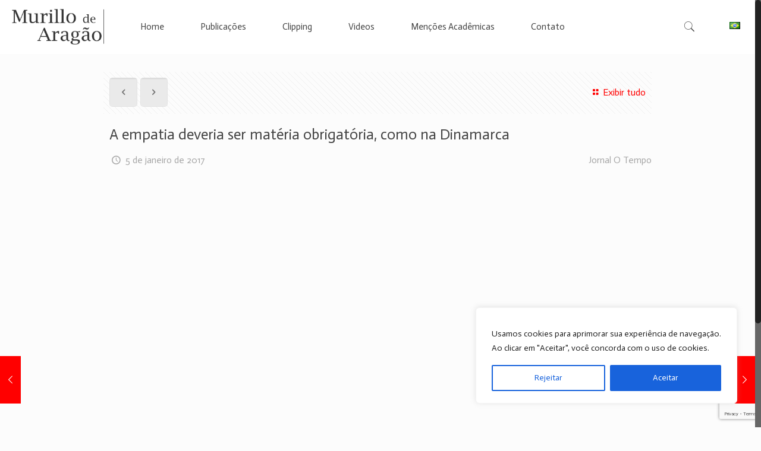

--- FILE ---
content_type: text/html; charset=utf-8
request_url: https://www.google.com/recaptcha/api2/anchor?ar=1&k=6LeV2s0UAAAAAL89m5iVuSfuUeaalcnXgqOCHbGF&co=aHR0cHM6Ly9tdXJpbGxvZGVhcmFnYW8uY29tLmJyOjQ0Mw..&hl=en&v=PoyoqOPhxBO7pBk68S4YbpHZ&size=invisible&anchor-ms=20000&execute-ms=30000&cb=bwvq6zclqpsr
body_size: 48828
content:
<!DOCTYPE HTML><html dir="ltr" lang="en"><head><meta http-equiv="Content-Type" content="text/html; charset=UTF-8">
<meta http-equiv="X-UA-Compatible" content="IE=edge">
<title>reCAPTCHA</title>
<style type="text/css">
/* cyrillic-ext */
@font-face {
  font-family: 'Roboto';
  font-style: normal;
  font-weight: 400;
  font-stretch: 100%;
  src: url(//fonts.gstatic.com/s/roboto/v48/KFO7CnqEu92Fr1ME7kSn66aGLdTylUAMa3GUBHMdazTgWw.woff2) format('woff2');
  unicode-range: U+0460-052F, U+1C80-1C8A, U+20B4, U+2DE0-2DFF, U+A640-A69F, U+FE2E-FE2F;
}
/* cyrillic */
@font-face {
  font-family: 'Roboto';
  font-style: normal;
  font-weight: 400;
  font-stretch: 100%;
  src: url(//fonts.gstatic.com/s/roboto/v48/KFO7CnqEu92Fr1ME7kSn66aGLdTylUAMa3iUBHMdazTgWw.woff2) format('woff2');
  unicode-range: U+0301, U+0400-045F, U+0490-0491, U+04B0-04B1, U+2116;
}
/* greek-ext */
@font-face {
  font-family: 'Roboto';
  font-style: normal;
  font-weight: 400;
  font-stretch: 100%;
  src: url(//fonts.gstatic.com/s/roboto/v48/KFO7CnqEu92Fr1ME7kSn66aGLdTylUAMa3CUBHMdazTgWw.woff2) format('woff2');
  unicode-range: U+1F00-1FFF;
}
/* greek */
@font-face {
  font-family: 'Roboto';
  font-style: normal;
  font-weight: 400;
  font-stretch: 100%;
  src: url(//fonts.gstatic.com/s/roboto/v48/KFO7CnqEu92Fr1ME7kSn66aGLdTylUAMa3-UBHMdazTgWw.woff2) format('woff2');
  unicode-range: U+0370-0377, U+037A-037F, U+0384-038A, U+038C, U+038E-03A1, U+03A3-03FF;
}
/* math */
@font-face {
  font-family: 'Roboto';
  font-style: normal;
  font-weight: 400;
  font-stretch: 100%;
  src: url(//fonts.gstatic.com/s/roboto/v48/KFO7CnqEu92Fr1ME7kSn66aGLdTylUAMawCUBHMdazTgWw.woff2) format('woff2');
  unicode-range: U+0302-0303, U+0305, U+0307-0308, U+0310, U+0312, U+0315, U+031A, U+0326-0327, U+032C, U+032F-0330, U+0332-0333, U+0338, U+033A, U+0346, U+034D, U+0391-03A1, U+03A3-03A9, U+03B1-03C9, U+03D1, U+03D5-03D6, U+03F0-03F1, U+03F4-03F5, U+2016-2017, U+2034-2038, U+203C, U+2040, U+2043, U+2047, U+2050, U+2057, U+205F, U+2070-2071, U+2074-208E, U+2090-209C, U+20D0-20DC, U+20E1, U+20E5-20EF, U+2100-2112, U+2114-2115, U+2117-2121, U+2123-214F, U+2190, U+2192, U+2194-21AE, U+21B0-21E5, U+21F1-21F2, U+21F4-2211, U+2213-2214, U+2216-22FF, U+2308-230B, U+2310, U+2319, U+231C-2321, U+2336-237A, U+237C, U+2395, U+239B-23B7, U+23D0, U+23DC-23E1, U+2474-2475, U+25AF, U+25B3, U+25B7, U+25BD, U+25C1, U+25CA, U+25CC, U+25FB, U+266D-266F, U+27C0-27FF, U+2900-2AFF, U+2B0E-2B11, U+2B30-2B4C, U+2BFE, U+3030, U+FF5B, U+FF5D, U+1D400-1D7FF, U+1EE00-1EEFF;
}
/* symbols */
@font-face {
  font-family: 'Roboto';
  font-style: normal;
  font-weight: 400;
  font-stretch: 100%;
  src: url(//fonts.gstatic.com/s/roboto/v48/KFO7CnqEu92Fr1ME7kSn66aGLdTylUAMaxKUBHMdazTgWw.woff2) format('woff2');
  unicode-range: U+0001-000C, U+000E-001F, U+007F-009F, U+20DD-20E0, U+20E2-20E4, U+2150-218F, U+2190, U+2192, U+2194-2199, U+21AF, U+21E6-21F0, U+21F3, U+2218-2219, U+2299, U+22C4-22C6, U+2300-243F, U+2440-244A, U+2460-24FF, U+25A0-27BF, U+2800-28FF, U+2921-2922, U+2981, U+29BF, U+29EB, U+2B00-2BFF, U+4DC0-4DFF, U+FFF9-FFFB, U+10140-1018E, U+10190-1019C, U+101A0, U+101D0-101FD, U+102E0-102FB, U+10E60-10E7E, U+1D2C0-1D2D3, U+1D2E0-1D37F, U+1F000-1F0FF, U+1F100-1F1AD, U+1F1E6-1F1FF, U+1F30D-1F30F, U+1F315, U+1F31C, U+1F31E, U+1F320-1F32C, U+1F336, U+1F378, U+1F37D, U+1F382, U+1F393-1F39F, U+1F3A7-1F3A8, U+1F3AC-1F3AF, U+1F3C2, U+1F3C4-1F3C6, U+1F3CA-1F3CE, U+1F3D4-1F3E0, U+1F3ED, U+1F3F1-1F3F3, U+1F3F5-1F3F7, U+1F408, U+1F415, U+1F41F, U+1F426, U+1F43F, U+1F441-1F442, U+1F444, U+1F446-1F449, U+1F44C-1F44E, U+1F453, U+1F46A, U+1F47D, U+1F4A3, U+1F4B0, U+1F4B3, U+1F4B9, U+1F4BB, U+1F4BF, U+1F4C8-1F4CB, U+1F4D6, U+1F4DA, U+1F4DF, U+1F4E3-1F4E6, U+1F4EA-1F4ED, U+1F4F7, U+1F4F9-1F4FB, U+1F4FD-1F4FE, U+1F503, U+1F507-1F50B, U+1F50D, U+1F512-1F513, U+1F53E-1F54A, U+1F54F-1F5FA, U+1F610, U+1F650-1F67F, U+1F687, U+1F68D, U+1F691, U+1F694, U+1F698, U+1F6AD, U+1F6B2, U+1F6B9-1F6BA, U+1F6BC, U+1F6C6-1F6CF, U+1F6D3-1F6D7, U+1F6E0-1F6EA, U+1F6F0-1F6F3, U+1F6F7-1F6FC, U+1F700-1F7FF, U+1F800-1F80B, U+1F810-1F847, U+1F850-1F859, U+1F860-1F887, U+1F890-1F8AD, U+1F8B0-1F8BB, U+1F8C0-1F8C1, U+1F900-1F90B, U+1F93B, U+1F946, U+1F984, U+1F996, U+1F9E9, U+1FA00-1FA6F, U+1FA70-1FA7C, U+1FA80-1FA89, U+1FA8F-1FAC6, U+1FACE-1FADC, U+1FADF-1FAE9, U+1FAF0-1FAF8, U+1FB00-1FBFF;
}
/* vietnamese */
@font-face {
  font-family: 'Roboto';
  font-style: normal;
  font-weight: 400;
  font-stretch: 100%;
  src: url(//fonts.gstatic.com/s/roboto/v48/KFO7CnqEu92Fr1ME7kSn66aGLdTylUAMa3OUBHMdazTgWw.woff2) format('woff2');
  unicode-range: U+0102-0103, U+0110-0111, U+0128-0129, U+0168-0169, U+01A0-01A1, U+01AF-01B0, U+0300-0301, U+0303-0304, U+0308-0309, U+0323, U+0329, U+1EA0-1EF9, U+20AB;
}
/* latin-ext */
@font-face {
  font-family: 'Roboto';
  font-style: normal;
  font-weight: 400;
  font-stretch: 100%;
  src: url(//fonts.gstatic.com/s/roboto/v48/KFO7CnqEu92Fr1ME7kSn66aGLdTylUAMa3KUBHMdazTgWw.woff2) format('woff2');
  unicode-range: U+0100-02BA, U+02BD-02C5, U+02C7-02CC, U+02CE-02D7, U+02DD-02FF, U+0304, U+0308, U+0329, U+1D00-1DBF, U+1E00-1E9F, U+1EF2-1EFF, U+2020, U+20A0-20AB, U+20AD-20C0, U+2113, U+2C60-2C7F, U+A720-A7FF;
}
/* latin */
@font-face {
  font-family: 'Roboto';
  font-style: normal;
  font-weight: 400;
  font-stretch: 100%;
  src: url(//fonts.gstatic.com/s/roboto/v48/KFO7CnqEu92Fr1ME7kSn66aGLdTylUAMa3yUBHMdazQ.woff2) format('woff2');
  unicode-range: U+0000-00FF, U+0131, U+0152-0153, U+02BB-02BC, U+02C6, U+02DA, U+02DC, U+0304, U+0308, U+0329, U+2000-206F, U+20AC, U+2122, U+2191, U+2193, U+2212, U+2215, U+FEFF, U+FFFD;
}
/* cyrillic-ext */
@font-face {
  font-family: 'Roboto';
  font-style: normal;
  font-weight: 500;
  font-stretch: 100%;
  src: url(//fonts.gstatic.com/s/roboto/v48/KFO7CnqEu92Fr1ME7kSn66aGLdTylUAMa3GUBHMdazTgWw.woff2) format('woff2');
  unicode-range: U+0460-052F, U+1C80-1C8A, U+20B4, U+2DE0-2DFF, U+A640-A69F, U+FE2E-FE2F;
}
/* cyrillic */
@font-face {
  font-family: 'Roboto';
  font-style: normal;
  font-weight: 500;
  font-stretch: 100%;
  src: url(//fonts.gstatic.com/s/roboto/v48/KFO7CnqEu92Fr1ME7kSn66aGLdTylUAMa3iUBHMdazTgWw.woff2) format('woff2');
  unicode-range: U+0301, U+0400-045F, U+0490-0491, U+04B0-04B1, U+2116;
}
/* greek-ext */
@font-face {
  font-family: 'Roboto';
  font-style: normal;
  font-weight: 500;
  font-stretch: 100%;
  src: url(//fonts.gstatic.com/s/roboto/v48/KFO7CnqEu92Fr1ME7kSn66aGLdTylUAMa3CUBHMdazTgWw.woff2) format('woff2');
  unicode-range: U+1F00-1FFF;
}
/* greek */
@font-face {
  font-family: 'Roboto';
  font-style: normal;
  font-weight: 500;
  font-stretch: 100%;
  src: url(//fonts.gstatic.com/s/roboto/v48/KFO7CnqEu92Fr1ME7kSn66aGLdTylUAMa3-UBHMdazTgWw.woff2) format('woff2');
  unicode-range: U+0370-0377, U+037A-037F, U+0384-038A, U+038C, U+038E-03A1, U+03A3-03FF;
}
/* math */
@font-face {
  font-family: 'Roboto';
  font-style: normal;
  font-weight: 500;
  font-stretch: 100%;
  src: url(//fonts.gstatic.com/s/roboto/v48/KFO7CnqEu92Fr1ME7kSn66aGLdTylUAMawCUBHMdazTgWw.woff2) format('woff2');
  unicode-range: U+0302-0303, U+0305, U+0307-0308, U+0310, U+0312, U+0315, U+031A, U+0326-0327, U+032C, U+032F-0330, U+0332-0333, U+0338, U+033A, U+0346, U+034D, U+0391-03A1, U+03A3-03A9, U+03B1-03C9, U+03D1, U+03D5-03D6, U+03F0-03F1, U+03F4-03F5, U+2016-2017, U+2034-2038, U+203C, U+2040, U+2043, U+2047, U+2050, U+2057, U+205F, U+2070-2071, U+2074-208E, U+2090-209C, U+20D0-20DC, U+20E1, U+20E5-20EF, U+2100-2112, U+2114-2115, U+2117-2121, U+2123-214F, U+2190, U+2192, U+2194-21AE, U+21B0-21E5, U+21F1-21F2, U+21F4-2211, U+2213-2214, U+2216-22FF, U+2308-230B, U+2310, U+2319, U+231C-2321, U+2336-237A, U+237C, U+2395, U+239B-23B7, U+23D0, U+23DC-23E1, U+2474-2475, U+25AF, U+25B3, U+25B7, U+25BD, U+25C1, U+25CA, U+25CC, U+25FB, U+266D-266F, U+27C0-27FF, U+2900-2AFF, U+2B0E-2B11, U+2B30-2B4C, U+2BFE, U+3030, U+FF5B, U+FF5D, U+1D400-1D7FF, U+1EE00-1EEFF;
}
/* symbols */
@font-face {
  font-family: 'Roboto';
  font-style: normal;
  font-weight: 500;
  font-stretch: 100%;
  src: url(//fonts.gstatic.com/s/roboto/v48/KFO7CnqEu92Fr1ME7kSn66aGLdTylUAMaxKUBHMdazTgWw.woff2) format('woff2');
  unicode-range: U+0001-000C, U+000E-001F, U+007F-009F, U+20DD-20E0, U+20E2-20E4, U+2150-218F, U+2190, U+2192, U+2194-2199, U+21AF, U+21E6-21F0, U+21F3, U+2218-2219, U+2299, U+22C4-22C6, U+2300-243F, U+2440-244A, U+2460-24FF, U+25A0-27BF, U+2800-28FF, U+2921-2922, U+2981, U+29BF, U+29EB, U+2B00-2BFF, U+4DC0-4DFF, U+FFF9-FFFB, U+10140-1018E, U+10190-1019C, U+101A0, U+101D0-101FD, U+102E0-102FB, U+10E60-10E7E, U+1D2C0-1D2D3, U+1D2E0-1D37F, U+1F000-1F0FF, U+1F100-1F1AD, U+1F1E6-1F1FF, U+1F30D-1F30F, U+1F315, U+1F31C, U+1F31E, U+1F320-1F32C, U+1F336, U+1F378, U+1F37D, U+1F382, U+1F393-1F39F, U+1F3A7-1F3A8, U+1F3AC-1F3AF, U+1F3C2, U+1F3C4-1F3C6, U+1F3CA-1F3CE, U+1F3D4-1F3E0, U+1F3ED, U+1F3F1-1F3F3, U+1F3F5-1F3F7, U+1F408, U+1F415, U+1F41F, U+1F426, U+1F43F, U+1F441-1F442, U+1F444, U+1F446-1F449, U+1F44C-1F44E, U+1F453, U+1F46A, U+1F47D, U+1F4A3, U+1F4B0, U+1F4B3, U+1F4B9, U+1F4BB, U+1F4BF, U+1F4C8-1F4CB, U+1F4D6, U+1F4DA, U+1F4DF, U+1F4E3-1F4E6, U+1F4EA-1F4ED, U+1F4F7, U+1F4F9-1F4FB, U+1F4FD-1F4FE, U+1F503, U+1F507-1F50B, U+1F50D, U+1F512-1F513, U+1F53E-1F54A, U+1F54F-1F5FA, U+1F610, U+1F650-1F67F, U+1F687, U+1F68D, U+1F691, U+1F694, U+1F698, U+1F6AD, U+1F6B2, U+1F6B9-1F6BA, U+1F6BC, U+1F6C6-1F6CF, U+1F6D3-1F6D7, U+1F6E0-1F6EA, U+1F6F0-1F6F3, U+1F6F7-1F6FC, U+1F700-1F7FF, U+1F800-1F80B, U+1F810-1F847, U+1F850-1F859, U+1F860-1F887, U+1F890-1F8AD, U+1F8B0-1F8BB, U+1F8C0-1F8C1, U+1F900-1F90B, U+1F93B, U+1F946, U+1F984, U+1F996, U+1F9E9, U+1FA00-1FA6F, U+1FA70-1FA7C, U+1FA80-1FA89, U+1FA8F-1FAC6, U+1FACE-1FADC, U+1FADF-1FAE9, U+1FAF0-1FAF8, U+1FB00-1FBFF;
}
/* vietnamese */
@font-face {
  font-family: 'Roboto';
  font-style: normal;
  font-weight: 500;
  font-stretch: 100%;
  src: url(//fonts.gstatic.com/s/roboto/v48/KFO7CnqEu92Fr1ME7kSn66aGLdTylUAMa3OUBHMdazTgWw.woff2) format('woff2');
  unicode-range: U+0102-0103, U+0110-0111, U+0128-0129, U+0168-0169, U+01A0-01A1, U+01AF-01B0, U+0300-0301, U+0303-0304, U+0308-0309, U+0323, U+0329, U+1EA0-1EF9, U+20AB;
}
/* latin-ext */
@font-face {
  font-family: 'Roboto';
  font-style: normal;
  font-weight: 500;
  font-stretch: 100%;
  src: url(//fonts.gstatic.com/s/roboto/v48/KFO7CnqEu92Fr1ME7kSn66aGLdTylUAMa3KUBHMdazTgWw.woff2) format('woff2');
  unicode-range: U+0100-02BA, U+02BD-02C5, U+02C7-02CC, U+02CE-02D7, U+02DD-02FF, U+0304, U+0308, U+0329, U+1D00-1DBF, U+1E00-1E9F, U+1EF2-1EFF, U+2020, U+20A0-20AB, U+20AD-20C0, U+2113, U+2C60-2C7F, U+A720-A7FF;
}
/* latin */
@font-face {
  font-family: 'Roboto';
  font-style: normal;
  font-weight: 500;
  font-stretch: 100%;
  src: url(//fonts.gstatic.com/s/roboto/v48/KFO7CnqEu92Fr1ME7kSn66aGLdTylUAMa3yUBHMdazQ.woff2) format('woff2');
  unicode-range: U+0000-00FF, U+0131, U+0152-0153, U+02BB-02BC, U+02C6, U+02DA, U+02DC, U+0304, U+0308, U+0329, U+2000-206F, U+20AC, U+2122, U+2191, U+2193, U+2212, U+2215, U+FEFF, U+FFFD;
}
/* cyrillic-ext */
@font-face {
  font-family: 'Roboto';
  font-style: normal;
  font-weight: 900;
  font-stretch: 100%;
  src: url(//fonts.gstatic.com/s/roboto/v48/KFO7CnqEu92Fr1ME7kSn66aGLdTylUAMa3GUBHMdazTgWw.woff2) format('woff2');
  unicode-range: U+0460-052F, U+1C80-1C8A, U+20B4, U+2DE0-2DFF, U+A640-A69F, U+FE2E-FE2F;
}
/* cyrillic */
@font-face {
  font-family: 'Roboto';
  font-style: normal;
  font-weight: 900;
  font-stretch: 100%;
  src: url(//fonts.gstatic.com/s/roboto/v48/KFO7CnqEu92Fr1ME7kSn66aGLdTylUAMa3iUBHMdazTgWw.woff2) format('woff2');
  unicode-range: U+0301, U+0400-045F, U+0490-0491, U+04B0-04B1, U+2116;
}
/* greek-ext */
@font-face {
  font-family: 'Roboto';
  font-style: normal;
  font-weight: 900;
  font-stretch: 100%;
  src: url(//fonts.gstatic.com/s/roboto/v48/KFO7CnqEu92Fr1ME7kSn66aGLdTylUAMa3CUBHMdazTgWw.woff2) format('woff2');
  unicode-range: U+1F00-1FFF;
}
/* greek */
@font-face {
  font-family: 'Roboto';
  font-style: normal;
  font-weight: 900;
  font-stretch: 100%;
  src: url(//fonts.gstatic.com/s/roboto/v48/KFO7CnqEu92Fr1ME7kSn66aGLdTylUAMa3-UBHMdazTgWw.woff2) format('woff2');
  unicode-range: U+0370-0377, U+037A-037F, U+0384-038A, U+038C, U+038E-03A1, U+03A3-03FF;
}
/* math */
@font-face {
  font-family: 'Roboto';
  font-style: normal;
  font-weight: 900;
  font-stretch: 100%;
  src: url(//fonts.gstatic.com/s/roboto/v48/KFO7CnqEu92Fr1ME7kSn66aGLdTylUAMawCUBHMdazTgWw.woff2) format('woff2');
  unicode-range: U+0302-0303, U+0305, U+0307-0308, U+0310, U+0312, U+0315, U+031A, U+0326-0327, U+032C, U+032F-0330, U+0332-0333, U+0338, U+033A, U+0346, U+034D, U+0391-03A1, U+03A3-03A9, U+03B1-03C9, U+03D1, U+03D5-03D6, U+03F0-03F1, U+03F4-03F5, U+2016-2017, U+2034-2038, U+203C, U+2040, U+2043, U+2047, U+2050, U+2057, U+205F, U+2070-2071, U+2074-208E, U+2090-209C, U+20D0-20DC, U+20E1, U+20E5-20EF, U+2100-2112, U+2114-2115, U+2117-2121, U+2123-214F, U+2190, U+2192, U+2194-21AE, U+21B0-21E5, U+21F1-21F2, U+21F4-2211, U+2213-2214, U+2216-22FF, U+2308-230B, U+2310, U+2319, U+231C-2321, U+2336-237A, U+237C, U+2395, U+239B-23B7, U+23D0, U+23DC-23E1, U+2474-2475, U+25AF, U+25B3, U+25B7, U+25BD, U+25C1, U+25CA, U+25CC, U+25FB, U+266D-266F, U+27C0-27FF, U+2900-2AFF, U+2B0E-2B11, U+2B30-2B4C, U+2BFE, U+3030, U+FF5B, U+FF5D, U+1D400-1D7FF, U+1EE00-1EEFF;
}
/* symbols */
@font-face {
  font-family: 'Roboto';
  font-style: normal;
  font-weight: 900;
  font-stretch: 100%;
  src: url(//fonts.gstatic.com/s/roboto/v48/KFO7CnqEu92Fr1ME7kSn66aGLdTylUAMaxKUBHMdazTgWw.woff2) format('woff2');
  unicode-range: U+0001-000C, U+000E-001F, U+007F-009F, U+20DD-20E0, U+20E2-20E4, U+2150-218F, U+2190, U+2192, U+2194-2199, U+21AF, U+21E6-21F0, U+21F3, U+2218-2219, U+2299, U+22C4-22C6, U+2300-243F, U+2440-244A, U+2460-24FF, U+25A0-27BF, U+2800-28FF, U+2921-2922, U+2981, U+29BF, U+29EB, U+2B00-2BFF, U+4DC0-4DFF, U+FFF9-FFFB, U+10140-1018E, U+10190-1019C, U+101A0, U+101D0-101FD, U+102E0-102FB, U+10E60-10E7E, U+1D2C0-1D2D3, U+1D2E0-1D37F, U+1F000-1F0FF, U+1F100-1F1AD, U+1F1E6-1F1FF, U+1F30D-1F30F, U+1F315, U+1F31C, U+1F31E, U+1F320-1F32C, U+1F336, U+1F378, U+1F37D, U+1F382, U+1F393-1F39F, U+1F3A7-1F3A8, U+1F3AC-1F3AF, U+1F3C2, U+1F3C4-1F3C6, U+1F3CA-1F3CE, U+1F3D4-1F3E0, U+1F3ED, U+1F3F1-1F3F3, U+1F3F5-1F3F7, U+1F408, U+1F415, U+1F41F, U+1F426, U+1F43F, U+1F441-1F442, U+1F444, U+1F446-1F449, U+1F44C-1F44E, U+1F453, U+1F46A, U+1F47D, U+1F4A3, U+1F4B0, U+1F4B3, U+1F4B9, U+1F4BB, U+1F4BF, U+1F4C8-1F4CB, U+1F4D6, U+1F4DA, U+1F4DF, U+1F4E3-1F4E6, U+1F4EA-1F4ED, U+1F4F7, U+1F4F9-1F4FB, U+1F4FD-1F4FE, U+1F503, U+1F507-1F50B, U+1F50D, U+1F512-1F513, U+1F53E-1F54A, U+1F54F-1F5FA, U+1F610, U+1F650-1F67F, U+1F687, U+1F68D, U+1F691, U+1F694, U+1F698, U+1F6AD, U+1F6B2, U+1F6B9-1F6BA, U+1F6BC, U+1F6C6-1F6CF, U+1F6D3-1F6D7, U+1F6E0-1F6EA, U+1F6F0-1F6F3, U+1F6F7-1F6FC, U+1F700-1F7FF, U+1F800-1F80B, U+1F810-1F847, U+1F850-1F859, U+1F860-1F887, U+1F890-1F8AD, U+1F8B0-1F8BB, U+1F8C0-1F8C1, U+1F900-1F90B, U+1F93B, U+1F946, U+1F984, U+1F996, U+1F9E9, U+1FA00-1FA6F, U+1FA70-1FA7C, U+1FA80-1FA89, U+1FA8F-1FAC6, U+1FACE-1FADC, U+1FADF-1FAE9, U+1FAF0-1FAF8, U+1FB00-1FBFF;
}
/* vietnamese */
@font-face {
  font-family: 'Roboto';
  font-style: normal;
  font-weight: 900;
  font-stretch: 100%;
  src: url(//fonts.gstatic.com/s/roboto/v48/KFO7CnqEu92Fr1ME7kSn66aGLdTylUAMa3OUBHMdazTgWw.woff2) format('woff2');
  unicode-range: U+0102-0103, U+0110-0111, U+0128-0129, U+0168-0169, U+01A0-01A1, U+01AF-01B0, U+0300-0301, U+0303-0304, U+0308-0309, U+0323, U+0329, U+1EA0-1EF9, U+20AB;
}
/* latin-ext */
@font-face {
  font-family: 'Roboto';
  font-style: normal;
  font-weight: 900;
  font-stretch: 100%;
  src: url(//fonts.gstatic.com/s/roboto/v48/KFO7CnqEu92Fr1ME7kSn66aGLdTylUAMa3KUBHMdazTgWw.woff2) format('woff2');
  unicode-range: U+0100-02BA, U+02BD-02C5, U+02C7-02CC, U+02CE-02D7, U+02DD-02FF, U+0304, U+0308, U+0329, U+1D00-1DBF, U+1E00-1E9F, U+1EF2-1EFF, U+2020, U+20A0-20AB, U+20AD-20C0, U+2113, U+2C60-2C7F, U+A720-A7FF;
}
/* latin */
@font-face {
  font-family: 'Roboto';
  font-style: normal;
  font-weight: 900;
  font-stretch: 100%;
  src: url(//fonts.gstatic.com/s/roboto/v48/KFO7CnqEu92Fr1ME7kSn66aGLdTylUAMa3yUBHMdazQ.woff2) format('woff2');
  unicode-range: U+0000-00FF, U+0131, U+0152-0153, U+02BB-02BC, U+02C6, U+02DA, U+02DC, U+0304, U+0308, U+0329, U+2000-206F, U+20AC, U+2122, U+2191, U+2193, U+2212, U+2215, U+FEFF, U+FFFD;
}

</style>
<link rel="stylesheet" type="text/css" href="https://www.gstatic.com/recaptcha/releases/PoyoqOPhxBO7pBk68S4YbpHZ/styles__ltr.css">
<script nonce="YAJL69hjSyu_QNRifS4NrA" type="text/javascript">window['__recaptcha_api'] = 'https://www.google.com/recaptcha/api2/';</script>
<script type="text/javascript" src="https://www.gstatic.com/recaptcha/releases/PoyoqOPhxBO7pBk68S4YbpHZ/recaptcha__en.js" nonce="YAJL69hjSyu_QNRifS4NrA">
      
    </script></head>
<body><div id="rc-anchor-alert" class="rc-anchor-alert"></div>
<input type="hidden" id="recaptcha-token" value="[base64]">
<script type="text/javascript" nonce="YAJL69hjSyu_QNRifS4NrA">
      recaptcha.anchor.Main.init("[\x22ainput\x22,[\x22bgdata\x22,\x22\x22,\[base64]/[base64]/[base64]/ZyhXLGgpOnEoW04sMjEsbF0sVywwKSxoKSxmYWxzZSxmYWxzZSl9Y2F0Y2goayl7RygzNTgsVyk/[base64]/[base64]/[base64]/[base64]/[base64]/[base64]/[base64]/bmV3IEJbT10oRFswXSk6dz09Mj9uZXcgQltPXShEWzBdLERbMV0pOnc9PTM/bmV3IEJbT10oRFswXSxEWzFdLERbMl0pOnc9PTQ/[base64]/[base64]/[base64]/[base64]/[base64]\\u003d\x22,\[base64]\\u003d\\u003d\x22,\x22IsKEED8uw5DCunNTwogvwq9KK1dNT33DkMOlwollVzhww5vCuAHDrQTDkRgfGlVKAA4RwoBPw5nCqsOcwo/Cq8Kra8Ocw4kFwqk9wr8BwqPDh8O9wozDssKaGsKJLhQ7T2BqQcOEw4l/w4cywoMYwpTCkzICSEJaUsK/H8KldnjCnMOWc2BkwoHCmsOzwrLCklPDsXfCisOUwq/CpMKVw4Ahwo3Dn8Obw77CrgtLDMKOwqbDkcKhw4IkbcONw4PClcOjwrQ9AMOGDDzCp3QWwrzCt8O/GFvDqy5yw7x/cTRceVbCsMOETBcNw5dmwqc2cDBqdFU6w7rDrsKcwrFBwog5Ik07YcKsGjxsPcKnwrfCkcKpdcOMYcO6w6jCusK1KMOONsK+w4MowqQgwo7CicKTw7oxwqt0w4DDlcKlLcKfScKiYyjDhMKsw64xBGXClsOQEEnDiybDpVzCt2wBTiHCtwTDj2lNKnF3V8OMYsO/w5J4AXvCuwt8GcKifgZwwrsXw6DDnsK4IsKYwqLCssKPw7FWw7hKNMKmN2/DkcOCUcO3w7rDkQnChcO3wq0iCsOJPirCgsOVMHhwKMOWw7rCiTrDg8OEFHkIwofDqmXCtcOIwqzDqcOPYQbDusKHwqDCrFbCukIMw5TDscK3wqoww7kKwrzCgsKzwqbDvWbDmsKNwonDq2Jlwrhaw781w4nDj8KBXsKRw6kqPMOcXcKeTB/[base64]/w4JtwozDhGDDtMKGOsO1YMOndXxhwohMZzxmVEVLwpMaw4bDjsKuA8KUwpbDgGXCssOCJMOjw4VHw4E8w7Q2fH1KeAvDtidycsKNwrFMZgrDsMOzcmRGw61xfMOIDMOkVwc6w6MAPMOCw4bCqMKmaR/CsMOrFHwNw480UwZ0QsKuwo/[base64]/Dl8OHwpdGLsOFG8OMD8OTYcKNwolpw7xtJMObw6guwq3DlSUxDsONeMOWR8KVMDbChsKJHSPCmMKSwobCinTChGwvTcOKwpfDhBQqRDRHwrjCmcO5wqgdw6ECwpjCjzgYw7/[base64]/CmTjCmMKUw6hwwrrDiCRnLGMXBA9hwoYxw5/[base64]/DjMO4W8KywocVeMO5eMK6OcOYV8OXw57DlljDgMKyFMKyfSPCmCrDtHITwqdWw47DlHLCjk3CncK6e8OIRRDDjsOSIcK5csOcGRPCtsOJwpTDhAVbO8O3OMKyw6DDtRnDrcOTwrjCosKzRMKpw6LCqMOMw4TDli4kNcKHVcOgOSgeZsOiahnDvxfDo8K/VsKyb8KywrbCo8KBLAbChcKXwojCuQdmw6LCtWMRQMOyUAh5wr/DiFrDh8O9w7PCjMO0w4gNDMO9wpHCiMKENsOCwo4WwovDosKUwqjCoMKFOzMAwpNfWU/DpnPCkHjCoC/DnHjDmcOmBBABw7DChGLDuHcPUSHCusOKNsK+woPCnsK3GsOXw5vDmMOdw71lSWcOYVs0ZiE+w7XDgsOywovDnlIaRD4RwqbCiARBd8OYe29OZsOWC30wTC7CqcOsw7cRbkbDuHjChl/[base64]/CqMOYeB7CqMKdw7jCtzjDssKjNnxGPMOWw5TDkXA4w4/CpMOtRsOHw7sBNMKFZTfCg8KBwrXCuizCuSMuw5shMFF4wqDCjiNHw79uw5PCp8Knw6nDl8OaM28kwqlNw6FdXcKHRUrDl1bCuFhYw4/CkMOfH8KsPil7wpdMw77CqhkZNSwOfHdIwoLCqcOTPsOUwrDDjsKgABx6DwteS2bDkQHCn8OLSWzDl8OsLMKKFsO/w4MMwqcxwpzCqhp4IsOtwocResOmw7HCnMOUHcOPXgnCrsKgdD7CmcOkAcO1w4vDjV7CscOFw4XDkUvCogDDtFnDrW0Lw64Lw54hbsO/wr5sQw57wpPClQfDhcOwTcK6MHfDjcKhw5rDvEUMwqc1WcOXw7Mrw7JCLMKmcMOnwo9NAmAfAMOzw7JpbMOFw7bCisOfCsK9PcOowr/CtXMMHSQJw4lTV1jDvwTDj3cEwprCoh9NUsOCwoPCjMOdwrskw53Cm2kDCcKhQsOAwrpkw4vCocOtw7/[base64]/IcK8RCZ1UEdAY8OIOcOxDMOyw5pZA1txwonCosOTUcORF8K4wqnCrcKxw67Dik/[base64]/DocObwpsCKcKUwqh3w5dnOVFnw7QJcsOyQTXDn8OYBMOUV8KdJcORGMOxTyrCoMKmNsO+w6QdEy4mwpnCtm7DpD/Do8OqGSfDm1cpwodxL8Kuw4Alw7wbZcKtE8ONMy4hLiU6w4oUw4TDthDCnVs/w7nDhcONYTdlXcObwoDDknkMw5UKIMOCw5fCnMOLwpPCsEfCllxFYnRWWMKKIsK3bsOWf8KHwq5nw417w5MgSMOpw4h/JcOodkgWf8OcwpAWw5TCqxEsfSlVw5NDwqvCtRJ2wo7Dp8OWbgsDJ8KQGVvDrDzCtcKLcMOGA03DjE3DncKZGsKZw6VOw4DCjsKzKFPDtcKgDXs0woQvRgLDqgvDqUzDoXfCiUVTw40Nw5dvw6htw5oxw4fDs8OpTcKkXsKTwofCgMO/w5RwZsOTHwLCjsKyw7DCnMKhwr44I0XCq17CjMOBOn0tw5vDisKqPQjCtHTDgTZHw6DDtcO3ejhoUGkfwq0Pw4TCsBQyw75WdsO/wpA0wohMw4LClSIRw65ewoXCmVBtEsO+BcOPQnXDu21XTsO5w6N5wpnDmQFQwoILwqs3QsOrw4BKwojDjsKCwqM8ZGfCuFfDtsKraErCqcOcHFXDj8K8wpQAO0QhICBtw7MXIcKkDXwYMiUZJsO9d8Kpwq0xMTzDpkgkw4o/wrAAw6rDiE3CtcO5eHUDWcKKDUsOIkjCpwhPI8OIw4AITcOibFXCqxAyaiXDjMOkw4DDpsK8w4LCl0bCiMKNGmnCnsOKw7bDgcK/w7NlVnU0w6AaIcKywrVFw5A2NcK6Ei/Dh8Kdw73DnMKNwqnDlxdUw6wJE8OBw5/DhQXDpcKuE8OewoVtw5Aiw45/[base64]/acKSeMK9BcOkeW/Co8Otw63DrQcJw5fDicObwrTDpjhdwp/[base64]/Di8OZw5gHw4LDlsOVZDTDjsOew6MVVsKMwrjDi8OjNAB5Z3XDmi1UwpFaOsK7JsOgwpM9wooFw5HCqcOLCMKRw6NqwpfDj8OYwpg8wpvCnmPDrsOWEF91wqnCuEw4DcKAVsOVwo/CssK7wqbDvmHCj8OCfWwSwpnDp1fCpT7DrHrDjcKdwr8JwofCgcO1wo1IfypjHMOnCmcQwpTCtyF4aTxBQ8K3UsK0w4jCpio0wp/Dswtrw6TDh8OtwoJbwrLChnXCi3bCvsKETsKLMMOWw7o9w6B6wqvCj8OaRF52bxDCtcKbw4J+w4DCtB4dw4JkFsK6wrLDgsKEPMKgwrTDkcKDw5ATw5paClF/wqMwDyDCoVrDv8OXNlfDk1HDiyQZB8KtwqDDplAiwp/[base64]/DvMKmwqQ8OVAWw6/DmMKWw4FjNzFKw5TChHjCv8KuVcKEw6HCiHxbwpBQw7ERwqPCrsKWw6hfLXLCjijCvwHCosKfTcKlwoQWwr3DrsOUOVnCnmLChzHCjF/[base64]/Cr1jDiMOXXcKhw5PDhsKpwqnCjcKYw43DgEvCj2w/w6PCuRN2FMOUw4YnwonCqDXCuMK3XcKrwqvDlMOYPcKvwowyDD3DncOUAgxAJ0xlDlNVM0bCjMOGW3UewrlAwrUuZBllwqrDjcOGT3pTUMKRC2pLZiMhbcO/PMO4EcKII8KBwo1Yw6htwpJOwpUbwqIRPx4rQVpjwoQLODLDk8KKw4NOwq7CiVfDsx3DscOHw4fCghvDlsOCd8KFw60xwr/DhSAcXRoaJMKLMRwtO8OaCMKXTC7CqkrDicKAKjBzw5Ugw5UPw6XDoMOyfydIQcK9wrbCqBbDiXrCjsOWwoHDhkJ3DHUnwrdpwqDCh2zDuHDCrgwSwozCpnPDtljCn1PDq8O/wpIcw6BHUnPDg8Kuw5Avw6gkC8KEw6zDuMOkwo/[base64]/DgVlpZcKmwpjDqSBsDGVPek9hGEVLw5c5LCHDgHTDm8Kaw7DCvX5CMAHDqyQKGFnCrcK5w5AfQsKjfVoyw6EUWisiw6fDkMOowr/Cvlwnw5hXajMBwp9yw6rCrgd7woJnNcKfwoPCksKIw4I5w7JhAsOuwoTDn8KrH8ORwoHDlX/DqRLCo8O6wovDoC0abFNewqrCjRbDt8KNUHzDsXdlw4DDkz7CqhQQw693wpDDm8O/[base64]/DnUnDsG5zwqnDrsOcWMKZw7jCmSvCt8OsWMOTPwZHScKmUhpSwoQpwpoqw49/w4A4woBBeMKhw7skwqnDucKPwqQAw7DComcjcsK/VMOEJ8KJw4LDqm4xQ8K2LsKDRFLCmUfCs3/DmUNySW7CqHcTw7HDiFHCiG0GU8Kzw4jDqcOYw5vCpjdDIMO4Fyoxw7dFw7nDuSbCmMKPw5k9w7vDicOLZsKiHMK+F8OnQ8OiwopXYcOtGTMdV8Krw6jDscO5wp3DvMKGw7PCtMKDKW1Cf0fCrcOxSmhBS0EjX2cBw57ClsORQi/DrsOrbmHDhQASw48Vw7XCr8KYw514WsO6wqUzdCLCu8Ovwo1nGxPDp2pTwqjDjsOWw6XDvWjDtX/DhsOEwrIkw6p4ahwqwrfCpjfCgsOqwpVuw67DpMOuHcOLw6hEwpxUw6fDuVfCgMKWPljDhMKNw5TDqcKRAsKxw7tbw6kzMBNgETN7QGvDjy8gwosww7LCk8K/w7vDscK4JcOiwr5RSMK8cMKQw7rCslIZOBzCqFrDn0XDk8Knw6TDm8Okwowhw4sMZkfDlwDCvk3ChSzDs8Odw7l+F8KrwrdsOsKUPsOrWcOGw4PCj8KWw7l9wpR/[base64]/dy7CqzMHw4nDi8KRw6/[base64]/CnQaw7V4wr83wpzDocO7w7slwoUiwrfCjMK7fsOQX8OhYsKCwqbCucO0wrAgAMKtbl5Yw6/Ck8KsU15GK3JqZ2kwwqfCuUt1Qxw+Hz/Drx7DpFDChVlNw7HDpSUswpXClyHCpcKdw4pHVVI1PsKgel/Dm8Kow5UDZCDDuW4Awp3Cl8KBecOUZg/DmTJPwqQQwoV9JMKnE8KJw67CjsKXw4ZkWwAHe1rDnEfDhBvDqsK5w6svbsO8wp7DvURoHyTDtB3Do8OHw6/[base64]/Dl8K8w7t8UB4ufMKiwrQ8McOtw4IPwrpew49oesKNdkDCpsOWCcKmXMOaGhLCtMOOwpvDjcO/QE1Lw63DsjhxGQDCmQjDvAEpw5PDlyLCpTMoeV/[base64]/[base64]/DgSZ6eiZQwq/Cv0XDr3dfwoPDgRgQwr1YwrgqKsOww55DUkTCusKhw519EiMOHcOxw6HDlkIFdhXDohbCjsOqwrhswrrDhx/[base64]/wpY9KRnCnsOtDMORw6fCrjUKw4/Cq8OPfxDDog9WwqACQcKYX8KCAg1VNcOtwoHDusOSIhpAYAg3wqjCuSjCrlHDvMOtNj4mBsKVDMO3wot1L8OWw6PCngjDphDDjB7ClF1Cwr1IcHtUw4zCrcK/RBHDpsOJw7DCnzN7wot4wpTDty3ChcOTEsKlwr3DjsOfw6jCkGPCgsOqwr9tREvDkMKdw4PDnTNfwowTJwfDnShtdcKQw4/Djl1vw4l0IQ/DhMKgcEFbbH4fw5DCtMO1XV/DrTZYwosLw5PCqMOpX8KnFcKcw6R0w6t3NsK5w6nCnsKnShTCj1DDqAQ7wqbCgx5LF8K3FjFVPmlrwoXCtcO1NFpRVjPChsK2wqh5w43CgcO/WcO9XMKmw6TCqBpJGXLDgQM4wosfw53DoMOodxJVwqnCnG9Bw7zCqMOGM8OBdcKjdF5rw5bDrwjCl1PCvHItUcKSw5N+QQMtwoVqXCDCgR00ecOSwo7Cm0c0w5XCuGDDmMOPwrLDvWrCoMKLNsOTwqvCnC3DgsKKwo3CnkXCow8Ewo17wrclMH/CusO/w77DosKwe8O0JQXCgsO9XDwMw7oOHjXDjiLDhVYdGsOrWV7CqHLCl8KMwo/CusKHcGYRwpnDncKHwr48w449wq7DqjzDvMKMw5V/wptdw4I3woN4IsOoD1bDiMOUwpTDlMO+J8KdwqfDqUAcUsOZLnfDuUI7e8KfesK6w4hGAi9wwqdtw5nCiMO0GSLDq8OHCMKhJ8OGw5fCqxRdYcKpwpxQGFDCqhnCoG3DuMKDwrYJDCTDpMO9wpDDikUSZcKHw4nCjcKCYE/ClsOUwp4KR3Zjw4hLwrLDpcO7bsOAw7DCjsO0w4QiwqMYwrAow4DCmsKxZcOpRGLCucKUWHIfO1/ClAZTMD/DscKSFcOEw6YCwoxzw5JxwpDCicOMw7k5w6nCosKmwo9+w4nDl8O2wr0PAsOQE8K6ccOoBFh7VgPCiMOzcMOnw4HDnMOswrbCqmUkwr3CiGcfLW7Ct3TDuEPCu8OBBj3CiMKRETYRw6HCoMKdwpd2cMKMw5cGw78owpUeLCBKTcKiwqVZwp/Cj1bDpcKTGzPCpCzDisK4wp5TeGRBGT/CkMObL8KCZcKAdcODw5EcwqLCs8OfLcOXwq1VE8OUAm/DhiUYw7zCssOAw4EGw7nCuMKrw70tJsKlPMKNO8KCWcOWGTDDsgpow5Rmwp7Clyh7wr3DrsKCwprCqEgWQsKhwoQAQE90w4xlw7ILLcKbTcKgw6/DnD8neMKyA03Cojo3wrdUG3fCp8Ozw5InwrDCn8KqD14XwoR3Wz9vwppyPMOKwplSeMO6worCqWVKwqTDrMK/w5Ufey9BBsOASxdAwpE+cMKOworCn8KUw78KwrPDqmN1wrBXwpVIZjUGOsKsF0/DuyTCk8OHw50Xw5Rsw4h9UXV6OsK0HwHCpMKNa8OrAWkPRRPDskRfwqHDrV5AIMKlw7Ngw7prw6UpwpFmZ0B+IcODUcO5w6pVwohZwqnDgMKTEcKjwolvDDQOSMKdwo1fEgAaWgFpwqjDr8KOCsOtAcKaTTbCuH/CosKEX8KiD29Hw6bDqMOyTcOdwooTNsOAKDXCmMKdw5XDjzvDpi15w5DDkMOww64nYWBnMsKWOyrCkwfDh346wonDkcOLw6nDuhrDlxFRKjl1Q8KTwpcVBsOnw4lRwp5NG8Kqwr3Dr8OBw78bw47CuwRjBD/DscOkw4hTXcO8w6HDksKswq/[base64]/CukDDilPCvQDCuGPDgTjCkFMKwpIORxjCgcKAwp/CqMKKw4M/F2jCnMOHw6LDs1dAFMKXw4LCoydZwr1xAUgHwqgfC2TDrEY1w6ssLAh8woTCk2w9wq1DEMKwdzjDrHzCncOww7zDmMKZbMKwwpUjwp/CgMKVwrJLKMOdwqPCisK1FsKzXTvDsMOTJy/[base64]/fcOaw7bDqMK9AEoiE8OiwrPDnDMvwrnCr23DmsOrLMKFSS/[base64]/DuxPCsjFtfMOjFwBePMOGw6ZGw7oAwq/[base64]/CkTlFwqfCgMOeVA8/DRbDkcKdPQ9aP8OgJT/[base64]/DlsOtHw0IFBPDtMKuw6cfQUXDp0E6fztZRsO4NA7CtcKtw5wYShNVTSzCvcKoBsKMQcKvwrzDi8KnIkTDvUbDpDcXw6zDhMOsdUjCvwg6OlfChiZyw7E8O8K6Nx/DlULDp8KAbTkHTEHChQ4vw54FSWEFwr9gwpkWR0nDpcO2wpPClmkhaMKpAMK7RsO3eG4TU8KHLcKSwpgEw6LCrxlSL0zDhAAHdcKrLTlsOh0mBlgfLjzCgmPDqELDlQINwpgLw7V7XcKhP1UpdsKUw7jCkMOVw6zClHlQw55FWcKtV8OCSk/CrkxDw65+L2LDuijDg8Opw7LCqn9bbz7DtxhCeMOTwp5/Hzx/E010SEVrdHbCmVrCksKrLhXDqBPDpzDDqRrDpD/CmSLChxrDhsOgBMK3MmTDlMOGbWUNLhp/XB/[base64]/dcKvwp7CmCDCpU7CkVjDs3DDlkbCmxh1JxXDmMK4R8OZwpDCmsOsawwFwqTDvsKVwrEtehoOFMKqwqRlJcORw5d2w6zCgsO9AjwnwpvCoQEqw7/Dl3ltwo8Iwpd/bXPCtsKUw7TDssOWai7Co13CvMKTOsORwqVlVTHDkF/DvEBbCcO9wq1eSsKFcSLCjV7CtDdvw7RqBR3Dj8KJwpQewqLCmwfDuDp3MzonacOmWzUnwrJeN8Kcw6tywp9vCBYjw5kvw4XDg8KaEsOYw6vCiArDi0t8dV/DrMK3ITVdw53CtDjClsOSwqcOUW3DlcOzMHrCrsO6HEcuc8KoasO/w65GTWTDq8Ogwq7DoBjCt8OpQsKncsOlWMOWew8NI8KVwqbDn2Uvw4c4W0vCohTDvG3Du8OWB1cEw4fDg8KYwpPCp8OmwqIdwoQ0w59cw7VuwrxHwpjDk8KMw593wphkSHjClcKxwp8Dwq5Ew54cMcO2HcKew6bCkcOsw6o2M1/CtsOww5vCvCPDlMKDw5PDkMOIwpd+TMOPT8KxZsO4RsKrwqczbsOxRARcw4PDixkvwppXw77DlCzDrcOKXsKKLjjDscKjw7fDixZewos6NEMEw4IFb8KHGcOaw59RIBxcwrJGJl/CoEx+McOCXxYVQcK+w4LCnyNIP8K7EMKhEcO8JArCtHDCncO0w5/CnsKKwp/[base64]/CuMKfwoDCnHdGwqM4SEjCv8K5CWFzwp3CqsKIehxvFT/Dl8Okwod1wrbDnsOkVyYXwqJXccONfcKSey7DowIQw7Bjw5bDpsKHF8OHSzcTw7nCskkqw77DusOUwoPCu0EJPg3DnsKqw6k9BlRZF8K3ODlqw75Rwoodd3DDisKgCMODw70uw5t0wptmw49swo10wrTCm3/Djzh/IMKTNjsNOsO8CcOnUj/ChzpSN1N5ZjcXKcOtwqNQw6Fewq/Dl8O8IcKWKcOOw4TCm8OlY1LDgsKvw6DDiVAOwpw1wrzCn8Ojb8KmLMOLbCpowpYzU8OnAVMVwpjCpxrCsHpewrFsHGPDj8KHF0BNIDHDu8OmwpcjMcKiw7XCvMO0wp/DlUYbBUbCvMO4wpTDp3IZwovDvsOZwpIDwrXDksKcw6XCtsKiR21twqDCvALDnX4Dwo3Cv8K1wrAoBMKfw4FzM8KgwqBfKcKZwo3DtsKnUMOxRsKmw4HCrFTCv8K8w7QpOsKPFcK3WMOGw5rDvsO2LcOjMC3DqD15w45Qw7LDu8KnF8ONNsOYEsOROXAAQC3Ctx/ChcKAWQ1Bw6g2w4rDhVJ7Kg/CsQIsd8OFCcOVw5/DucOTwr3Ckg7Cq2jDhUAvw4zCmy3CssOYw5jDhEHDn8OjwplUw5Mhw6VEw4wXNwPCkDHDukERw7TCqQJSL8OswrpjwpBGLsKnw6HCj8OuDsK8wrPDtDnDhD/CgArDp8K5DCsYw70sRH0fwp3Du3oHHjPCncKAMsKOOkzDp8OmYsObacKSVXPDvT3Cn8OdZnQpZ8OYQMKcwrnDqFfDgWU7wprDrcOYYcORwo/Cg3/[base64]/GVEewqzDgX/CqMOfwrNbw6Jvw5DDvcKvwrkLeAPCk8K5wqMpwrh0wr3Dt8K+w6rDgUlrcDo0w5B+GzQVQCPDg8KewppqbUdlZUcNwojCvmvDkUDDtjPDvyHDi8OzaicOw63Dgi1YwrvCu8OpFTnDp8OIdsKtwqY1QsKUw4gVNBLDjEjDiTjDpABEwr5/wr14V8Orw5FMwohlBEZBw7fCtWrDm30rwr9XJSzDhsKZUhpawoMwdsKJEcOgw5vCqsKIYWs/[base64]/CqixCeGgaMyHCscKHwr91w55qwqcYIsKjJ8O1woDDqlvDiCRUw58IMCXDvcOXwq0dcxlveMKVw4hLccKBFGxkw74ZwqZeBC3DmMOAw4DCr8OEPAxDw5zDucKAwpbDkVLDv2zDmV3ClMOhw6piw4wUw67DoRbCri85wr10TQjDqsOoJiDDn8O2KzfCrsKXdcK4V0/DtsKEw5zDnlw1d8Knw5DDugZqw7thwp3DpjcXw7wjcH5+X8OnwrNlw4Blw7g/D39/w6Qow55gQWIuA8Olw6/Dlk5bw4Voez0+SEnDjMKDw60FZcO4JcOTAsOdYcKew7PCjygDw5PCgMOEcMKQwrJoJMOWDCpsUxV4wplrwqd4F8OELRzDkyoIJsOHwo3Dk8KBw4w+HkDDu8OrVWpnMMK/w77CksKww4DDnMOkwqfDusOBw5fCsHxJX8KRwrk1VyIqwrLDnirCvsOqw4vDt8K4eMOGwonDr8Ogw57Cj11Gwrl0YcOywpB5wq1hw5fDs8OgD1DCj0nChSlWwoc6CsOOwpTDqcKwVsONw6jCvcK/[base64]/wosjf8OowrHCscKnwqF/S8OXw7AuR8KXwo0MS8KgN3bDm8KDSxLCjMOlKmEsOcO/w5pbKSU2AyHCmsKxTBM5BgzCjxMtw53CrxAPwq3ChQfDtydBw6bCi8O6YkfCtcOBQMK/w4NWT8OhwqJzw6B7wrjCtsOxwoYORRLDkMOuDXtfwqPDoBNmFcOeESPDo2k/bmLDhMKbTXDDuMOdw6dBwqnDvcKgDMOQJSXDnsONf3RjNUNCcsOEJF8ww5J9JcOgw5rCikpIcHHClBvDuwUOeMKrwqdJWksRMRTCrMK2wrY+JsKrX8OYOhxXw7JgwqDCgj/CoMKfw5bDr8KZw4DDjgcfwqnCrkY6wpzDnMKuQsKSw7DChMKce3/Cs8KDTcK/[base64]/Di8KAfMOQA8KvdcOqw4N+wqtDw61yw4jCt8OTw78gYsKLYmnCoS/ClRrDsMOCwoLCpnbCp8K8eyh2eAzClQrDocOMLcK5R3/Cm8K+IHMybMOmTEfDrsKdbcOHw6FFTT8Gw7vDvsOywo7DnjRtwp3DhsK/aMOiPcO8AzLDnnI0Wn/CmTbCqD/DoHAMwrRjF8O1w7NiV8OQXcK+JcOEwppBeyvCosKnwpNNIsOfw59xwoPDo0trw5HDj2pdf2AEBDjCucOkw4lXwo/CtcOLw7h9wprDp1ISw7E2YMKbOsOIS8KKwrPCqMKmCUfCgwMuw4E6wrQ8wqNaw6VlO8KFw73CjSEgMsO8GkXDu8OeOWbDpGBjdHDDnXDDk2jDmsODwqdcwpYLKA3DsmAQwr7Cq8Kww5pGbsKcYhbDnR3Dj8O4w4EdQcOcw6xtaMOpwqnCocKOwrLDlcKbwrh/w4EAWMOIwrEvwr/CjThbPMOyw67ClhBFwrnCmMOTQjBbwqRUwo/CpsOowrsuJ8OpwppYwqTDo8O2KsKFP8OTw6AJJjbCosO4wpVIcxLDnUHCvj0Mw67Dsk9jwrHDhcKwLMKPFGAGwr7DrsOwOG/Dg8O9KVvDlhbDpnbDpX4zdsOdRsK6QMO9w5d+w6QRwr7Do8Kjwq/CpTzCjsOhwqUfw7fDrXfDon9FHxQkPBrCkcKQwoEMN8OswohOwow/woMYLcKIw6/[base64]/DlT/CnEbDjjbDkiMKwqTCucOhEl4bwr8Ew77Dp8O2wrg7JcKiV8K4w6QZwrhLXMKmw4/DjsOow4JtR8O7SxTCt2zDvcOcBg/[base64]/[base64]/wokPwp/Dv1bDpyI5w6/[base64]/wq4jwoHCpzfChE1gwqwlBcOQRsOzwodkZcOnPX0ywoTCnsKvVsO7woTDp2BqPMKIw6zDm8O3XSnDo8O/csOBw4DDuMKzKMOWfsOZworDjHNYwpEYwo3DvzxlVMKTFBsuw5bDqR3ChcKSJsOTQ8O9w7nCpcO5csO4wqvCn8OhwqtnWFFWwqbCqsOpwrIVPsOZdsKhwpBZZsK9wqxUw6PCocOXfMORwqrDj8K9C2bCmgHDvsK9wrjCs8KsTmh/LcOPBsOkwqgvwq89ClpgCTRrwqHCiFHCo8KCdQjCjXvCoEksZlDDlhcjL8KyZcO/HmnCu3/Dr8K7w6FVwroOHiTCpsOuw5MnEyfChBzCqSliIsOrwobDkBBRwqTCgcOSagMuw7/Do8OoQEDCom0ow45fcsKEX8Kxw4jDlQbDjMOxwqzCh8Kuw6EvSsO9w43CrTUWwprDhcKdcXTDgAZoQzrClljCqsOxw7FmcgvCk2DCq8OmwoIqw53DiXTDkX8awr/Cu33CucOuGgE/JlbDgDHDmcOXw6TCpcKdRivCm2/DoMK7QMOCw7vDgTxiw5ZOIcKMfFRXacOAwosCw7TDojx+cMKVXSRWw7/CrcKHw5rDpcO3wqrCq8Oww5sQPsKEw51bwozCoMKnGGE/woPDt8KFw77DuMKPGsKawrYKJFY7w6M7wpsNAihiwr95O8KRw7gpUR7CuAdeTlDCucKrw7DCkMOiw4RJEVHCnArDqxjDisKAcjfCjjPCp8O7w7BEwq3CjcOQWMKfwpskHRdawr/DkcKfWgNmPsO4RsOyPxDCssOWwpl+EsOBRTtIw7rCiMOKY8OlwpjCsUXCqWYCZC59ZlfDlMKHwrnCtUEfPMOXHsOWw43Ds8OhKsOQw5Q6OcOpwp0+woUPwpnChcK/W8KBwrXDkMK3MMOLw4vDgcOpw5nDrEXDiAR9w61mAMKtwqLCnMKhTMK/wp7DpcOSYz4uw6HDlMOxMsKwWMKgwqEIb8OJAcKew4tqbsKdHhIbwpvClsOvUC5+L8OpwoTCvjxJUxrCqMO+NcO1WF8iWlDDj8KFGx9Yek8bTsKzUn/DjcOhFsK1N8OCwpjCpMOLaXjCgk1tw4nDosOWwprCrcOyZCXDuQ/DkcOpwpAxYQLDjsOSwqvChcKcBcKNw5k4G3/CoXZvJD3DvMOoOjbDsV7DqCRbwpZRWTXCmFIxw7zDkjArwrbCtMOiw4PDjjrCgcKLw4NIw4PDvMODw6AFw4J0w4HDkjnCs8OnBRMODsKLDhYUFMOOwpTCt8O8w4jCmsK8w4fCncK8a0LCpMOgwpHDnMOYB2EVw5ZmEgBwO8OhFsKdYsK/wrkLw7NlNE1Twp7DuAxOwq4uw4PCiDwjwpTCgsOPwq/CiRpnTX9eWDvChcKSLQUEwo5zXcOPw40dVsOIJMKVw6/DuTnDpsODw6HCgy5cwqjDh1rCvcKVZcKAw5vCpwlFw6liOMO8w7gXGGXDvhZPR8KMw4jDk8Osw57CgDpYwp4+Ow/DryvCnkrDhMKRZB0twqPDisO+w6PCvMK5w4/Cj8O3XTfCo8KVw7/DhXgWwqLCgH/DksOcRsKYwqbDkMK5QT/[base64]/DmATDlU0qwqJMw7lKw7jCiWsHHBRdwoBEw47CncKUdlEfdsOgw4sHGndfwpJ+w5kFNFklwqTCt1HDrHtOScKISBzCtcO+LVd8LRnDgcO/[base64]/ClMOMw4fCvcOqwqDCmMKOF8OZM8KJwpXCnVtdw77DnAk7fMOfKhg9NcOcw6lQwo5Gw4fCocOSbGhrwpEIQ8O/wol2w7nChHjChVPCi3cHwofCnA99w6x4DmPCtnjDqsO7McOlQG4vf8ONQMO/KEbDqzfCo8KVWjzDqcOtwpvCoy0Rc8OhcMOPw5gjYMOcwqvCpAkUwprCmMOfYzLDsw7Cm8OUw6DDuDvDok8KRsKMZgjDt1zDq8O8w5cmYcKeKTEpXsKBwqnCu3HDisODIMKHw6LDv8OQw5g/XCLDs3HCoAZCw4Jxw6/Ck8K4w6PCqMOtw6XDuh8tW8OwdBchalXCvGMtwr/DuEnCgH/Ch8K6woxPw51CEMOceMOIaMKxw7lBaEvDj8Ouw6VqXcOydxnCtsKswrzCrsK1T0/Cm2ddYsKUwrrCkXvCoS/CnBHCh8OeLcOww7kgFsKEdwkqDcOtw7bDq8KowoFvc1XDi8OtwrfCk0vDjFnDoEY8NcOce8OYwoLCksOYwpvDqg/DmMKEYsK8JRjDnsKkwqkKcn7Dr0PDoMK9fFZvw4B8wrp1w7dAwrPCmcOSIMK0w6vDrMKrCDcnw7x5w6cTZ8KJWipAw41zwpvClcKTTSxlcsOvwo3CmsKawp3ChC16H8OEJMOcAg0ZR23Cp1YDwqzDoMOwwrrDncKXw43Dn8OowrQ7wovDp0oiwr4qNhlVX8O/w6nDnT7CpALCrwlLw7bCkMONLWvCowxJXnvClEHCgGAAwrduw6PDpcKpw7XDq3fDmsKewq/ClsKrw6gRB8OaR8KlMnlha1lfWsOmw4BywrshwoJXw4Vow405w7Myw6jDvcOSHBwWwp5taFjDncKDF8Kgw5zCncKeMcOIOyfDvj/[base64]/Dr8OZQcOQw4hFMsKvwpfCg8Kqw5XCgcOjwqrDsXvDnyfCvno8Gw3Dg2jCkhbChcKmDcK+SxE5byjDh8OdFUnCtcOTw53DisKmJmMew6TDkCTCssO/wq1Jw6VpE8KNJcOnd8K8HHTDhEvCkcKpCXpkwrQqwo8pwrPDnHkBe2EVFcOfw79jR3LCocKSXcOlAMKRw6Ycw6XCtiHCrH/[base64]/DrjEwWSEracKRwpbCszBww7nDi8K4w5TDoGcEImUWwr/[base64]/CpjQLw7DCsj7DoR3DuMOcVEsmw6/[base64]/[base64]/woYsFMOPwqVJw6LDjkPCmsKsR8Ofw6bChMOoTcKqwozDosOrUMOQWMOSw5fDmcKdwqwyw4YfwqDDuHFmw4zCghLDqMO1wr1Uw5bCicOMSVPCh8OuCz3DiHXCosKQSCPClMOew7jDsFs9wrlxw71QbMKkCHJZU3YBwqhRw6DDhloCEsOHVsKfKMOtw5/DosOHNFjCh8OyKsKLGMK2w6ECw6Rpw6/Ci8O7w6tIwo/DhMKVw7omwpjDsXnCjjADw4cnwoFAw7HDgyRDXsKaw7fDrsOje1YDHsKSw7R5w7zClHg0wrLDoMOFwpDCocKfw5jCiMKkEMKlwoJFwrUjwqVtwqnCoDMxw5/CohzDlX/DvxJMUsOdwopbw40DEMOKw5bDucKeYRLCrCclcgPCsMKFEcK5wpnDkTnCg3ssV8KKw5lGw7J5GCsjw5LDqMKcQ8KaXMOhwppSw6rDv2XDjsO9PhDCoF/CmcOiwqsyJTrDsRBywqwFw7hvBUzDscOgw5JKBE3CtMOwYznDmk02wr/Dmj/CqX7DpxYnwrnCoxTDpgB2AHk2w5/[base64]/DqcKtwpzDpiHCgMKxbVHDicKYwoXDoMKjwqrDnsO7IzrCilvDosOxw6bCvcO/[base64]/CisKMw4EaXcKgElfDtcO9dRzCrsOqw6dLRsKeOMOyXMKbZMKzwotHwpTCsi5YwpZZw5rCghBAw77CmFwxwpzDv1FKAMO6wqZaw5DCjU/Dh39KwpnCl8OKw5jCoMKvw4FwCnVAfE3DshdWZMKxMyHDpMOGPHMqasOEwqUGAAE6ecOew6vDnT/[base64]/CvMKgw58kN8OuQsK7wpxiN8KbfMOrw4/CmSTCrcOzw7Y7QcOSRSoAP8Orw6HCicOmw5XCm0ZZw6ViwojCvGgZEw9+w5XChRPDmFc2RxUFLhN3wqXDthR/Uj9YccO7w60yw4PDkcOnfsOhwqQYDMKzD8KuaVhzw4/DsgzDs8O9wqnCgm/DgGjDqi82XzwuVQE8TMK2wrtpwpJoJjkOw7HCmjVaw7/CpU1twoIjEVLDj2Ykw5jClcKCw59CHVfDhHnDscKpUcKnwqLDqDogMsKSw6PDqsO6E1x4w47CkMOgZcOzwqzDr3/[base64]/[base64]/Cvw7DnMKLw47DqcKyCMK8cgHCh1ApwrQ1w4lnwr3CgzbDgsKnZj7Di2nDjMKZw6zDgTbDghjCqMObwodiGAzDsEcvwqpiw5M+w5pkBMObCQ14w5TCrsKpwrLCigzCjQDCvknCrU7ChBRze8O4H0ViH8KHwobDqQw5w7HChgnDq8KVAsOqL33DtcKTw6zDvQ/CjRYYw77Cvi8pZWRjwqALEsOSPsKXwrfCmW7CvlbCssKOTsKhSCELU0EQw5/DqMOGw5zCjXUZdjPDlhs+UsOGbxRqfh3DrGLDogg3woU/wqc+YMKIwphlw70CwrZDbcOEXTAWGQHCplHCrTEoUiA/[base64]/DgVPCmF0tw7rChMKuPcKAwqFBWBg5wrHDlMO/MX3CrHcPwqMiw7BbCMKXaRIYQ8KoMljDiRxzwoENwonDlsKtc8KeIMOrw78tw5fCrcK4b8O2A8KFZcKcGV0Mwo3Cp8K9CwTChk/Dv8KPfFAbRhkbHyTDnMO9PcKZw7haDMKiw4NiG2HClj/ChUjCrUbDrMOUAx/Dh8OuPMKrwrwia8KOMxXCqcKKNBE2dsK+ajZDwpdgHMKeIiDDmMORw7fCqB1GBcKZexlgwpAdw5bDl8O9CsKQA8Oww6Zyw4/Dl8OEw7TCpl1EEsKrwqwAwqXCt28Ew47CiCXCisKIw50xwpHDqlTCrGQ7woVWRsKvwq3CvEHDrsO5wq3DncO/wqggLcKRwqEHOcKDD8KnGcKCwo/DjwxdwrJeTAV2D1wIEgDDs8KFciPDgsKlOcOZwqPCmjTDrMKZSE45HcOubSs3dsKbKnHCjVwPI8Kxwo7CrsK1LwvDrF/[base64]/DgVMjwpvDtVogbsKDa8KnM8OGwr9Vw6/DjcOKMn7ClBTDkzHCmX/Ds0PDuUPChhHCvsKBEMKRJcOeMsKoYnTCrSFJwqrClEQoGHNCDDjDtj7CjQ/Cj8OMQUxqw6BQw65cw4PDgcO2Xk9Sw5zCmcKhwqHDmsK/w67DisO5IHbCpRMoVsKZwp/[base64]/DmcOoY8Knw5vDuMKMw7smJsK6LMO6w4wMwr5tw6YAwq9wwqHDh8Obw6bDs2BSR8K7JcKCw49uwrHCocKiw7wEXS99w7PDvkpZARjCpE8ZHsOCw4cHwojCij5ew7zDqXDDuMKPwqTDh8KNw4LDocK+wopMH8KmLzvCm8OhG8KwWcKAwpcvw7XDs2ANwrnDiU5Qw4/DvHJ/TTPDmFDDscKywqzDssKqw5RAEA1hw6zCosKOfsK+w7B/wpTCo8OFw6jDtcKTFsO5w53ClUYowo0MWUkdw6gwH8O+Bj8Xw5c1wrvCrEMew6XCm8KoRi4YdS7DuhLCr8O2w7nCjMKzwpdrHkpjw5PDpgfCncOVQD5hw57Cv8Kbw5dCOVYxwr/DpXbDk8ONwpsnW8OoZ8K+wrbCskTDjMKRw5oDwocmKsOWw6g+VMOTw7XCucK/wqrCjmvChsKHw59ww7AXwoliJ8Ohw4guw67CjzZ4WmDDiMOew5g5VToDw4LDkRzCgsKpw5Yqw6bDmC7Dmh57bnHDgRPDnE8yLmLDjzbCtsKxwrbCmMKXw406QMKge8Orw5TDnwTCok/DgD3DhQHCoFvCvcOsw7FNwodxw7ZeTzjCkMOswprDvsKCw4vCiGXDj8Kzw6BRHQoEwoFjw68NUg/[base64]/CscOKAlXClXTDoxPDkndLIsO6IBA7wo/[base64]/CvMKnwpDDqMKMa8O6woHDpSLCjRFgPTLCoRIxVkV+wpfDgcObMcOmw7UCw7HDn3rCicOAAGbCtsOVwqnCpmR0w45Pwp7DoWXDisOFw7FawrJwVQjCihnDiMKCw40uwofCn8KtwpbDlsKcFDVlwoHDhkMyAU/[base64]/YF7DslJWTcOgw4jDlsOpw5gvV8KWaMKHXcKDw6fCvx5rIcOFw6nDqXjDhMOBYh0gwr/DiTYzO8OGYU7DtcKfw689wqppwrzDn1tvw4TDosOPw5DDvXBgwr/DksOFGkBswoDCtMOLaMOHw5N1bRNcw70mw6PDk0s7w5TCjBNpJx7DqSPDmj7Dr8KYW8OBwqMuZwXCthzDrRnCoxHDu3kdwqpFwoVQw5HClwLDjzPCrMO2T3nCk2/Dv8KJfMKnZxkJHVrDrio4wo/Do8OnwrnDj8Omw6fDiX3CgDTCkn/DgSPDrsKJW8KewqcNwrBiRD90wrHCqERCw6YfC1Z9w5dsBcKTCw3Ch0tSwo1wasKzB8Ozwr4Vw5/DoMKrYMOWDcO2O1UMwqHDsMKJT35sfcKGw7IuwrnDpnPDiV3Dp8OBwpUcZEEWPXUyw5Zuw5w5wrdKw7xOETsBOWbCqQQzwphJw5lrwrrCs8Ogw7DDmQjCo8KiMSTDiWvDgMOMwoE7woFWdxTCvsKXIjRlRUpKDB7DpR1yw6nCksKCG8ORVsK7Ryh7\x22],null,[\x22conf\x22,null,\x226LeV2s0UAAAAAL89m5iVuSfuUeaalcnXgqOCHbGF\x22,0,null,null,null,1,[21,125,63,73,95,87,41,43,42,83,102,105,109,121],[1017145,594],0,null,null,null,null,0,null,0,null,700,1,null,0,\[base64]/76lBhnEnQkZnOKMAhk\\u003d\x22,0,0,null,null,1,null,0,0,null,null,null,0],\x22https://murillodearagao.com.br:443\x22,null,[3,1,1],null,null,null,1,3600,[\x22https://www.google.com/intl/en/policies/privacy/\x22,\x22https://www.google.com/intl/en/policies/terms/\x22],\x22f5hclZq37+zREwb3GUoxZ1roteOJirvq5GcYSSZ+5SU\\u003d\x22,1,0,null,1,1768830524650,0,0,[55,1,114,232],null,[167,92,159,5],\x22RC-0GderOZL4cPpKg\x22,null,null,null,null,null,\x220dAFcWeA4doQXYOmjIHqnUkTBOyWwBICmWFglBC0nKS_38pdXO4MPg6fo9es2He8vmm-DCh_qD0WDh0NfmyX4yWKVOOcf24HxiRg\x22,1768913324488]");
    </script></body></html>